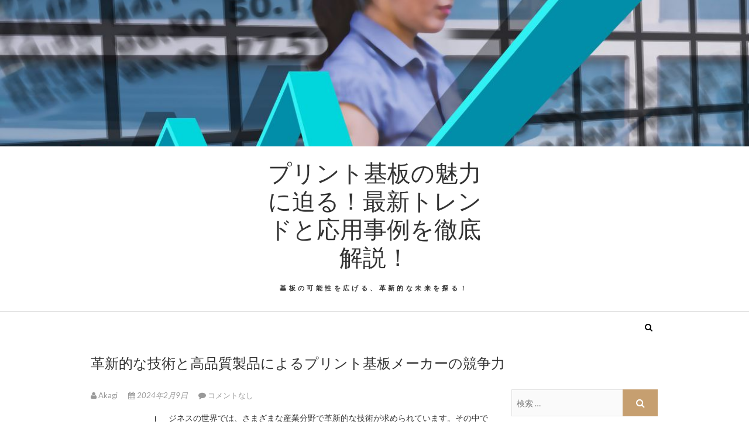

--- FILE ---
content_type: text/html; charset=UTF-8
request_url: https://borutopoker.com/?p=130
body_size: 6547
content:
<!DOCTYPE html>
<html lang="ja">
<head>
<meta charset="UTF-8" />
<link rel="profile" href="http://gmpg.org/xfn/11" />
<link rel="pingback" href="https://borutopoker.com/xmlrpc.php" />
<title>革新的な技術と高品質製品によるプリント基板メーカーの競争力 &#8211; プリント基板の魅力に迫る！最新トレンドと応用事例を徹底解説！</title>
<link rel='dns-prefetch' href='//fonts.googleapis.com' />
<link rel='dns-prefetch' href='//s.w.org' />
<link rel="alternate" type="application/rss+xml" title="プリント基板の魅力に迫る！最新トレンドと応用事例を徹底解説！ &raquo; フィード" href="https://borutopoker.com/?feed=rss2" />
<link rel="alternate" type="application/rss+xml" title="プリント基板の魅力に迫る！最新トレンドと応用事例を徹底解説！ &raquo; コメントフィード" href="https://borutopoker.com/?feed=comments-rss2" />
<link rel="alternate" type="application/rss+xml" title="プリント基板の魅力に迫る！最新トレンドと応用事例を徹底解説！ &raquo; 革新的な技術と高品質製品によるプリント基板メーカーの競争力 のコメントのフィード" href="https://borutopoker.com/?feed=rss2&#038;p=130" />
		<script type="text/javascript">
			window._wpemojiSettings = {"baseUrl":"https:\/\/s.w.org\/images\/core\/emoji\/2.2.1\/72x72\/","ext":".png","svgUrl":"https:\/\/s.w.org\/images\/core\/emoji\/2.2.1\/svg\/","svgExt":".svg","source":{"concatemoji":"https:\/\/borutopoker.com\/wp-includes\/js\/wp-emoji-release.min.js?ver=4.7.3"}};
			!function(a,b,c){function d(a){var b,c,d,e,f=String.fromCharCode;if(!k||!k.fillText)return!1;switch(k.clearRect(0,0,j.width,j.height),k.textBaseline="top",k.font="600 32px Arial",a){case"flag":return k.fillText(f(55356,56826,55356,56819),0,0),!(j.toDataURL().length<3e3)&&(k.clearRect(0,0,j.width,j.height),k.fillText(f(55356,57331,65039,8205,55356,57096),0,0),b=j.toDataURL(),k.clearRect(0,0,j.width,j.height),k.fillText(f(55356,57331,55356,57096),0,0),c=j.toDataURL(),b!==c);case"emoji4":return k.fillText(f(55357,56425,55356,57341,8205,55357,56507),0,0),d=j.toDataURL(),k.clearRect(0,0,j.width,j.height),k.fillText(f(55357,56425,55356,57341,55357,56507),0,0),e=j.toDataURL(),d!==e}return!1}function e(a){var c=b.createElement("script");c.src=a,c.defer=c.type="text/javascript",b.getElementsByTagName("head")[0].appendChild(c)}var f,g,h,i,j=b.createElement("canvas"),k=j.getContext&&j.getContext("2d");for(i=Array("flag","emoji4"),c.supports={everything:!0,everythingExceptFlag:!0},h=0;h<i.length;h++)c.supports[i[h]]=d(i[h]),c.supports.everything=c.supports.everything&&c.supports[i[h]],"flag"!==i[h]&&(c.supports.everythingExceptFlag=c.supports.everythingExceptFlag&&c.supports[i[h]]);c.supports.everythingExceptFlag=c.supports.everythingExceptFlag&&!c.supports.flag,c.DOMReady=!1,c.readyCallback=function(){c.DOMReady=!0},c.supports.everything||(g=function(){c.readyCallback()},b.addEventListener?(b.addEventListener("DOMContentLoaded",g,!1),a.addEventListener("load",g,!1)):(a.attachEvent("onload",g),b.attachEvent("onreadystatechange",function(){"complete"===b.readyState&&c.readyCallback()})),f=c.source||{},f.concatemoji?e(f.concatemoji):f.wpemoji&&f.twemoji&&(e(f.twemoji),e(f.wpemoji)))}(window,document,window._wpemojiSettings);
		</script>
		<style type="text/css">
img.wp-smiley,
img.emoji {
	display: inline !important;
	border: none !important;
	box-shadow: none !important;
	height: 1em !important;
	width: 1em !important;
	margin: 0 .07em !important;
	vertical-align: -0.1em !important;
	background: none !important;
	padding: 0 !important;
}
</style>
<link rel='stylesheet' id='edge-style-css'  href='https://borutopoker.com/wp-content/themes/edge/style.css?ver=4.7.3' type='text/css' media='all' />
<link rel='stylesheet' id='font-awesome-css'  href='https://borutopoker.com/wp-content/themes/edge/assets/font-awesome/css/font-awesome.min.css?ver=4.7.3' type='text/css' media='all' />
<link rel='stylesheet' id='edge-responsive-css'  href='https://borutopoker.com/wp-content/themes/edge/css/responsive.css?ver=4.7.3' type='text/css' media='all' />
<link rel='stylesheet' id='edge_google_fonts-css'  href='//fonts.googleapis.com/css?family=Lato%3A400%2C300%2C700%2C400italic%7CPlayfair+Display&#038;ver=4.7.3' type='text/css' media='all' />
<script type='text/javascript' src='https://borutopoker.com/wp-includes/js/jquery/jquery.js?ver=1.12.4'></script>
<script type='text/javascript' src='https://borutopoker.com/wp-includes/js/jquery/jquery-migrate.min.js?ver=1.4.1'></script>
<script type='text/javascript' src='https://borutopoker.com/wp-content/themes/edge/js/edge-main.js?ver=4.7.3'></script>
<link rel='https://api.w.org/' href='https://borutopoker.com/?rest_route=/' />
<link rel="EditURI" type="application/rsd+xml" title="RSD" href="https://borutopoker.com/xmlrpc.php?rsd" />
<link rel="wlwmanifest" type="application/wlwmanifest+xml" href="https://borutopoker.com/wp-includes/wlwmanifest.xml" /> 
<link rel='prev' title='プリント基板メーカーの重要性と成長に対する展望' href='https://borutopoker.com/?p=127' />
<link rel='next' title='プリント基板と電子回路メーカーの役割と重要性' href='https://borutopoker.com/?p=133' />
<meta name="generator" content="WordPress 4.7.3" />
<link rel="canonical" href="https://borutopoker.com/?p=130" />
<link rel='shortlink' href='https://borutopoker.com/?p=130' />
<link rel="alternate" type="application/json+oembed" href="https://borutopoker.com/?rest_route=%2Foembed%2F1.0%2Fembed&#038;url=https%3A%2F%2Fborutopoker.com%2F%3Fp%3D130" />
<link rel="alternate" type="text/xml+oembed" href="https://borutopoker.com/?rest_route=%2Foembed%2F1.0%2Fembed&#038;url=https%3A%2F%2Fborutopoker.com%2F%3Fp%3D130&#038;format=xml" />
	<meta name="viewport" content="width=device-width, initial-scale=1, maximum-scale=1">
			<style type="text/css">.recentcomments a{display:inline !important;padding:0 !important;margin:0 !important;}</style>
		</head>
<body class="post-template-default single single-post postid-130 single-format-standard has-header-image">
<div id="page" class="hfeed site">
<!-- Masthead ============================================= -->
<header id="masthead" class="site-header">
							<a href="https://borutopoker.com/"><img src="https://borutopoker.com/wp-content/uploads/2023/09/success-g53b6ee335_1920.jpg" class="header-image" height="728" width="1248" alt="プリント基板の魅力に迫る！最新トレンドと応用事例を徹底解説！" /> </a>
						<div class="top-header">
			<div class="container clearfix">
				<div class="header-social-block">	<div class="social-links clearfix">
			</div><!-- end .social-links -->
</div><!-- end .header-social-block -->		<div id="site-branding">
		 <h2 id="site-title"> 			<a href="https://borutopoker.com/" title="プリント基板の魅力に迫る！最新トレンドと応用事例を徹底解説！" rel="home"> プリント基板の魅力に迫る！最新トレンドと応用事例を徹底解説！ </a>
		 </h2> <!-- end .site-title --> 		<p id ="site-description"> 基板の可能性を広げる、革新的な未来を探る！ </p> <!-- end #site-description -->
				</div> <!-- end #site-branding -->
					</div> <!-- end .container -->
		</div> <!-- end .top-header -->
		<!-- Main Header============================================= -->
				<div id="sticky_header">
					<div class="container clearfix">
						<div class="menu-toggle">			
							<div class="line-one"></div>
				  			<div class="line-two"></div>
				  			<div class="line-three"></div>
					  	</div>
					  	<!-- end .menu-toggle -->
					  	<h3 class="nav-site-title">
							<a href="https://borutopoker.com/" title="プリント基板の魅力に迫る！最新トレンドと応用事例を徹底解説！">プリント基板の魅力に迫る！最新トレンドと応用事例を徹底解説！</a>
						</h3>
					<!-- end .nav-site-title -->
						<!-- Main Nav ============================================= -->
												<nav id="site-navigation" class="main-navigation clearfix">
													</nav> <!-- end #site-navigation -->
													<div id="search-toggle" class="header-search"></div>
							<div id="search-box" class="clearfix">
								<form class="search-form" action="https://borutopoker.com/" method="get">
		<input type="search" name="s" class="search-field" placeholder="検索 &hellip;" autocomplete="off">
	<button type="submit" class="search-submit"><i class="fa fa-search"></i></button>
	</form> <!-- end .search-form -->							</div>  <!-- end #search-box -->
						</div> <!-- end .container -->
			</div> <!-- end #sticky_header --></header> <!-- end #masthead -->
<!-- Main Page Start ============================================= -->
<div id="content">
<div class="container clearfix">
	<div class="page-header">
		<h1 class="page-title">革新的な技術と高品質製品によるプリント基板メーカーの競争力</h1>
		<!-- .page-title -->
				<!-- .breadcrumb -->
	</div>
	<!-- .page-header -->

<div id="primary">
	<main id="main" class="site-main clearfix">
				<article id="post-130" class="post-130 post type-post status-publish format-standard has-post-thumbnail hentry category-it category-3 category-4 tag-5">
				<header class="entry-header">
										<div class="entry-meta">
												<span class="author vcard"><a href="https://borutopoker.com/?author=1" title="Akagi"><i class="fa fa-user"></i>
						Akagi </a></span> <span class="posted-on"><a title="4:07 PM" href="https://borutopoker.com/?p=130"><i class="fa fa-calendar"></i>
						2024年2月9日 </a></span>
												<span class="comments"><i class="fa fa-comment"></i>
						<a href="https://borutopoker.com/?p=130#respond">コメントなし</a> </span>
											</div> <!-- end .entry-meta -->
									</header> <!-- end .entry-header -->
						<div class="entry-content clearfix">
			<p>ビジネスの世界では、さまざまな産業分野で革新的な技術が求められています。<span id="more-130"></span>その中でも特に注目されているのが、電子回路のプリント基板に関する技術です。プリント基板は、電子機器において回路を構成するための基盤となる重要な部品です。その役割は非常に重要であるため、高品質なプリント基板を提供するメーカーが大きな市場シェアを占めています。</p>
<p>プリント基板メーカーは、顧客の要求に応えるために高い品質と信頼性を追求しています。例えば、電子機器の小型化や高機能化の要求に応えるため、プリント基板の設計や製造技術において革新的なアプローチを取っています。また、環境への配慮も重要な要素であり、省エネルギーやリサイクルに配慮した製品開発が行われています。プリント基板メーカーは、製造工程においても高い精度と安定性を求められます。</p>
<p>例えば、製造ラインの自動化やAI技術の活用により、製造工程の効率化と品質管理の向上を図っています。さらに、国内外の顧客からの要望やニーズを把握し、迅速かつ柔軟に対応することも求められています。その中でも、プリント基板メーカーは競争力を維持するために、継続的な技術開発や研究に取り組んでいます。例えば、新たな素材や製造プロセスの開発を行い、より高性能なプリント基板の実現を目指しています。</p>
<p>また、顧客との密なコミュニケーションを重視し、顧客の要望に合わせたカスタマイズ製品の提供も行っています。これにより、顧客満足度の向上や新たなビジネスチャンスの創出を図っています。また、グローバル化の進展に伴い、プリント基板メーカーは国内外の市場での競争力を高めるためにも取り組んでいます。例えば、海外進出や提携による現地生産体制の構築を行い、世界各地の顧客に対応できる製品供給体制を整えています。</p>
<p>さらに、国際規格の取得や品質管理の徹底により、グローバルな品質基準に適合しています。プリント基板メーカーは、電子機器の進化に伴いますます重要性が高まっています。そのため、技術力と品質を追求し、顧客の期待に応えることが求められています。今後もプリント基板メーカーは、革新的な技術の開発と高品質な製品の提供により、ビジネスの成長を続けることでしょう。</p>
<p>ビジネスの世界では、プリント基板メーカーが革新的な技術を駆使して高品質な製品を提供することが求められています。プリント基板は電子機器における重要な部品であり、小型化や高機能化の要求に応えるために革新的な設計や製造技術が取り入れられています。環境への配慮も重要であり、省エネルギーとリサイクルに配慮した製品開発が進められています。また、製造工程においても高い精度と安定性が求められ、自動化やAI技術の活用が行われています。</p>
<p>競争力を維持するためには継続的な技術開発と研究が不可欠であり、新素材や製造プロセスの開発が行われています。顧客とのコミュニケーションも重視され、カスタマイズ製品の提供が行われます。さらに、国内外の市場で競争力を高めるために、海外進出や現地生産体制の構築が行われています。品質管理も徹底され、国際規格に適合しています。</p>
<p>プリント基板メーカーは電子機器の進化に対応するために、技術力と品質の追求を続けることで、ビジネスの成長を続けるでしょう。</p>
		</div> <!-- .entry-content -->
						<footer class="entry-footer">
										<span class="cat-links">
					カテゴリー : <a href="https://borutopoker.com/?cat=2" rel="category">IT・通信関連</a>, <a href="https://borutopoker.com/?cat=3" rel="category">プリント基板</a>, <a href="https://borutopoker.com/?cat=4" rel="category">メーカー</a>					</span> <!-- end .cat-links -->
											<span class="tag-links">
						<a href="https://borutopoker.com/?tag=%e5%8d%8a%e5%b0%8e%e4%bd%93" rel="tag">半導体</a>						</span> <!-- end .tag-links -->
										</footer> <!-- .entry-meta -->
							<ul class="default-wp-page clearfix">
					<li class="previous"> <a href="https://borutopoker.com/?p=127" rel="prev"><span class="meta-nav">&larr;</span> プリント基板メーカーの重要性と成長に対する展望</a> </li>
					<li class="next"> <a href="https://borutopoker.com/?p=133" rel="next">プリント基板と電子回路メーカーの役割と重要性 <span class="meta-nav">&rarr;</span></a> </li>
				</ul>
					
<div id="comments" class="comments-area">
				<div id="respond" class="comment-respond">
		<h3 id="reply-title" class="comment-reply-title">コメントを残す <small><a rel="nofollow" id="cancel-comment-reply-link" href="/?p=130#respond" style="display:none;">コメントをキャンセル</a></small></h3>			<form action="https://borutopoker.com/wp-comments-post.php" method="post" id="commentform" class="comment-form" novalidate>
				<p class="comment-notes"><span id="email-notes">メールアドレスが公開されることはありません。</span> <span class="required">*</span> が付いている欄は必須項目です</p><p class="comment-form-comment"><label for="comment">コメント</label> <textarea id="comment" name="comment" cols="45" rows="8" maxlength="65525" aria-required="true" required="required"></textarea></p><p class="comment-form-author"><label for="author">名前 <span class="required">*</span></label> <input id="author" name="author" type="text" value="" size="30" maxlength="245" aria-required='true' required='required' /></p>
<p class="comment-form-email"><label for="email">メールアドレス <span class="required">*</span></label> <input id="email" name="email" type="email" value="" size="30" maxlength="100" aria-describedby="email-notes" aria-required='true' required='required' /></p>
<p class="comment-form-url"><label for="url">ウェブサイト</label> <input id="url" name="url" type="url" value="" size="30" maxlength="200" /></p>
<p class="form-submit"><input name="submit" type="submit" id="submit" class="submit" value="コメントを送信" /> <input type='hidden' name='comment_post_ID' value='130' id='comment_post_ID' />
<input type='hidden' name='comment_parent' id='comment_parent' value='0' />
</p>			</form>
			</div><!-- #respond -->
	</div> <!-- .comments-area -->			</article>
		</section> <!-- .post -->
		</main> <!-- #main -->
	</div> <!-- #primary -->

<div id="secondary">
    <aside id="search-2" class="widget widget_search"><form class="search-form" action="https://borutopoker.com/" method="get">
		<input type="search" name="s" class="search-field" placeholder="検索 &hellip;" autocomplete="off">
	<button type="submit" class="search-submit"><i class="fa fa-search"></i></button>
	</form> <!-- end .search-form --></aside>		<aside id="recent-posts-2" class="widget widget_recent_entries">		<h2 class="widget-title">最近の投稿</h2>		<ul>
					<li>
				<a href="https://borutopoker.com/?p=145">プリント基板の製造―電子回路メーカーとその役割</a>
						</li>
					<li>
				<a href="https://borutopoker.com/?p=142">効率的かつ高品質な基板メーカーの役割と重要性</a>
						</li>
					<li>
				<a href="https://borutopoker.com/?p=139">電子回路メーカーの成長と革新―プリント基板技術の進化がもたらす社会的価値</a>
						</li>
					<li>
				<a href="https://borutopoker.com/?p=136">プリント基板メーカーの競争力向上のための取り組み</a>
						</li>
					<li>
				<a href="https://borutopoker.com/?p=133">プリント基板と電子回路メーカーの役割と重要性</a>
						</li>
				</ul>
		</aside>		<aside id="recent-comments-2" class="widget widget_recent_comments"><h2 class="widget-title">最近のコメント</h2><ul id="recentcomments"></ul></aside><aside id="archives-2" class="widget widget_archive"><h2 class="widget-title">アーカイブ</h2>		<ul>
			<li><a href='https://borutopoker.com/?m=202402'>2024年2月</a></li>
	<li><a href='https://borutopoker.com/?m=202401'>2024年1月</a></li>
	<li><a href='https://borutopoker.com/?m=202312'>2023年12月</a></li>
	<li><a href='https://borutopoker.com/?m=202311'>2023年11月</a></li>
	<li><a href='https://borutopoker.com/?m=202310'>2023年10月</a></li>
	<li><a href='https://borutopoker.com/?m=202309'>2023年9月</a></li>
		</ul>
		</aside><aside id="categories-2" class="widget widget_categories"><h2 class="widget-title">カテゴリー</h2>		<ul>
	<li class="cat-item cat-item-2"><a href="https://borutopoker.com/?cat=2" >IT・通信関連</a>
</li>
	<li class="cat-item cat-item-3"><a href="https://borutopoker.com/?cat=3" >プリント基板</a>
</li>
	<li class="cat-item cat-item-4"><a href="https://borutopoker.com/?cat=4" >メーカー</a>
</li>
	<li class="cat-item cat-item-1"><a href="https://borutopoker.com/?cat=1" >未分類</a>
</li>
		</ul>
</aside><aside id="meta-2" class="widget widget_meta"><h2 class="widget-title">メタ情報</h2>			<ul>
						<li><a href="https://borutopoker.com/wp-login.php">ログイン</a></li>
			<li><a href="https://borutopoker.com/?feed=rss2">投稿の <abbr title="Really Simple Syndication">RSS</abbr></a></li>
			<li><a href="https://borutopoker.com/?feed=comments-rss2">コメントの <abbr title="Really Simple Syndication">RSS</abbr></a></li>
			<li><a href="https://ja.wordpress.org/" title="Powered by WordPress, state-of-the-art semantic personal publishing platform.">WordPress.org</a></li>			</ul>
			</aside></div> <!-- #secondary -->
</div> <!-- end .container -->
</div> <!-- end #content -->
<!-- Footer Start ============================================= -->
<footer id="colophon" class="site-footer clearfix">
<div class="site-info" >
	<div class="container">
		<div class="social-links clearfix">
			</div><!-- end .social-links -->
<div class="copyright">&copy; 2026 		<a title="プリント基板の魅力に迫る！最新トレンドと応用事例を徹底解説！" target="_blank" href="https://borutopoker.com/">プリント基板の魅力に迫る！最新トレンドと応用事例を徹底解説！</a> 
						
					</div>
				<div style="clear:both;"></div>
		</div> <!-- end .container -->
	</div> <!-- end .site-info -->
		<div class="go-to-top"><a title="Go to Top" href="#masthead"><i class="fa fa-angle-double-up"></i></a></div> <!-- end .go-to-top -->
	</footer> <!-- end #colophon -->
</div> <!-- end #page -->
<script type='text/javascript' src='https://borutopoker.com/wp-content/themes/edge/js/jquery.cycle.all.js?ver=4.7.3'></script>
<script type='text/javascript'>
/* <![CDATA[ */
var edge_slider_value = {"transition_effect":"fade","transition_delay":"4000","transition_duration":"1000"};
/* ]]> */
</script>
<script type='text/javascript' src='https://borutopoker.com/wp-content/themes/edge/js/edge-slider-setting.js?ver=4.7.3'></script>
<script type='text/javascript' src='https://borutopoker.com/wp-content/themes/edge/assets/sticky/jquery.sticky.min.js?ver=4.7.3'></script>
<script type='text/javascript' src='https://borutopoker.com/wp-content/themes/edge/assets/sticky/sticky-settings.js?ver=4.7.3'></script>
<script type='text/javascript' src='https://borutopoker.com/wp-includes/js/comment-reply.min.js?ver=4.7.3'></script>
<script type='text/javascript' src='https://borutopoker.com/wp-includes/js/wp-embed.min.js?ver=4.7.3'></script>
</body>
</html>